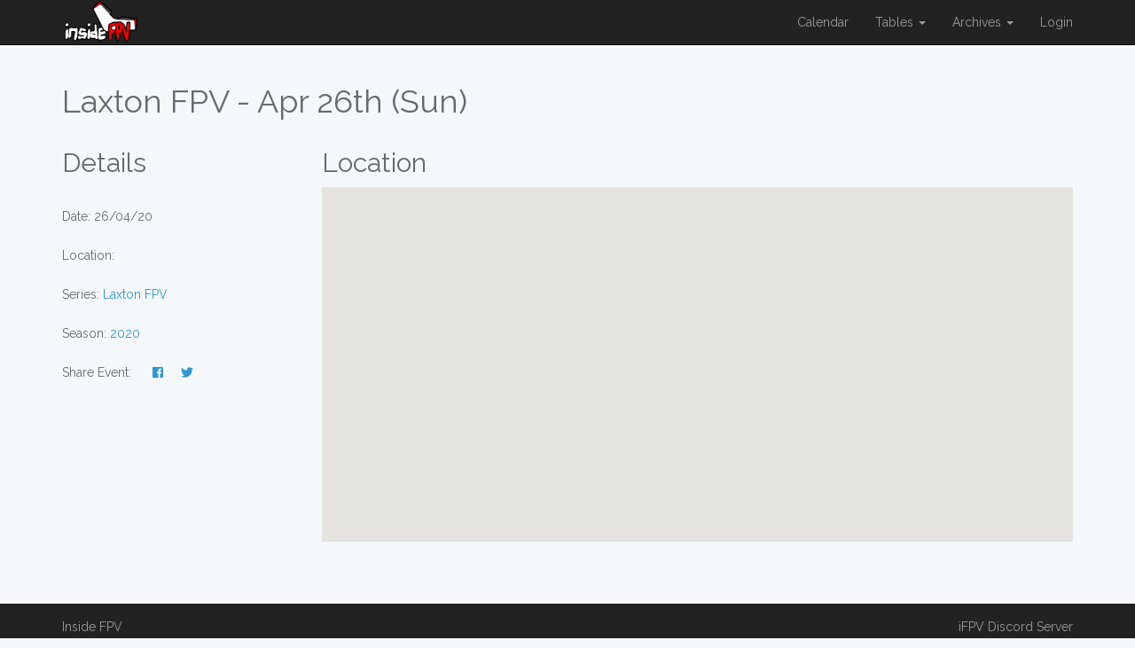

--- FILE ---
content_type: text/html; charset=UTF-8
request_url: https://ifpv.co.uk/events/130
body_size: 4101
content:
<!DOCTYPE html>
<html lang="en">
<head>
    <!-- Global site tag (gtag.js) - Google Analytics -->
    <script async src="https://www.googletagmanager.com/gtag/js?id=UA-139118891-1"></script>
    <script>
        window.dataLayer = window.dataLayer || [];
        function gtag(){dataLayer.push(arguments);}
        gtag('js', new Date());
        gtag('config', 'UA-139118891-1');
    </script>

    <meta charset="utf-8">
    <meta http-equiv="X-UA-Compatible" content="IE=edge">
        <meta name="viewport" content="width=device-width, initial-scale=1">

    <!-- CSRF Token -->
    <meta name="csrf-token" content="tkfgE9RGGrj6y05w3puz5qC9Yj18pCfThrA4fPxg">

    <title>iFPV</title>

    <!-- Styles -->
    <!-- <link href="https://ifpv.co.uk/css/app.css" rel="stylesheet"> -->
    <link rel="preload" as="style" href="https://ifpv.co.uk/build/assets/app-4fed596d.css" /><link rel="stylesheet" href="https://ifpv.co.uk/build/assets/app-4fed596d.css" />    <link rel="icon" href="https://ifpv.co.uk/img/ifpv-logo-small.jpg">
    <!--<link rel="stylesheet" href="//cdn.datatables.net/1.10.7/css/jquery.dataTables.min.css">-->
    <!--<link rel="//maxcdn.bootstrapcdn.com/bootstrap/3.3.7/css/bootstrap.min.css">-->
    <link rel="stylesheet" href="//cdn.datatables.net/1.10.19/css/dataTables.bootstrap.min.css">
    <link rel="stylesheet" href="//cdn.datatables.net/buttons/1.5.2/css/buttons.dataTables.min.css">
    <!--<link rel="stylesheet" href="//cdn.datatables.net/buttons/1.5.2/css/buttons.bootstrap.min.css">-->
    <link rel="stylesheet" href="https://cdnjs.cloudflare.com/ajax/libs/font-awesome/4.7.0/css/font-awesome.min.css">
    <link rel="stylesheet" href="https://cdnjs.cloudflare.com/ajax/libs/cropperjs/1.5.6/cropper.css" integrity="sha256-jKV9n9bkk/CTP8zbtEtnKaKf+ehRovOYeKoyfthwbC8=" crossorigin="anonymous" />
    <script src="https://cdnjs.cloudflare.com/ajax/libs/cropperjs/1.5.6/cropper.js" integrity="sha256-CgvH7sz3tHhkiVKh05kSUgG97YtzYNnWt6OXcmYzqHY=" crossorigin="anonymous"></script>
    <meta name="_token" content="tkfgE9RGGrj6y05w3puz5qC9Yj18pCfThrA4fPxg">
    <style>
        body.dragging, body.dragging * {
            cursor: move !important; }
        .dragged {
            position: absolute;
            top: 0;
            opacity: 0.5;
            z-index: 2000; }

        .results ol.nav li.dragged {
            background-color: #2c2c2c; }

        /* line 10, /Users/jonasvonandrian/jquery-sortable/source/css/jquery-sortable.css.sass */
        .results ol {
            margin: 0 0 9px 0;
            min-height: 10px; }
        /* line 13, /Users/jonasvonandrian/jquery-sortable/source/css/jquery-sortable.css.sass */
        .results ol li {
            display: block;
            margin: 5px;
            padding: 5px;
            border: 1px solid #cccccc;
            color: #0088cc;
            background: #eeeeee;
            counter-increment: step-counter;
        }
        .results ol li:hover {
            cursor: pointer;
        }
        .results li::before {
            content: counter(step-counter);
            margin-right: 5px;
            font-size: 80%;
            background-color: rgb(200,200,200);
            color: white;
            font-weight: bold;
            padding: 3px 8px;
            border-radius: 3px;
        }
        /* line 20, /Users/jonasvonandrian/jquery-sortable/source/css/jquery-sortable.css.sass */
        .results ol li.placeholder {
            position: relative;
            margin: 0;
            padding: 0;
            border: none; }
        /* line 25, /Users/jonasvonandrian/jquery-sortable/source/css/jquery-sortable.css.sass */
        .results ol li.placeholder:before {
            position: absolute;
            content: "";
            width: 0;
            height: 0;
            margin-top: -5px;
            left: -5px;
            top: -4px;
            border: 5px solid transparent;
            border-left-color: red;
            border-right: none; }

        .pilot-list {
            text-align: center;
            border:none !important ;
        }

        .pilot-list .pilot-btn {
            border-color: lightgray;
            padding: 5px ;
            border-style: solid;
            border-width: thin;
            margin: 5px;
            border-radius: 14px;
            list-style: none ;

        }

        .pilot-list td {
            border-top-style: none;
            border-bottom-style: none;
        }

        .best-result {
            background-color: dodgerblue ;
            padding-top: 3px ;
            padding-bottom: 3px ;
            padding-left: 10px ;
            padding-right: 10px ;
            color: white ;
            border-radius: 10px;
        }

        .vtx-box {
            height: 130px ;
            width: 120px ;
            padding: 5px ;
            font-size: larger;
            text-align: center ;
            color: black ;
            border-radius: 10px ;
        }

        .vtx-tag {
            font-size: x-large ;
            font-weight: 900;
        }

        .vtx-line {
            margin-top: 20px ;
        }

        .pliot-freq {
            text-align: center;
            border-radius: 5px ;
        }

        .rb1 {
            background-color: rosybrown;
        }
        .rb2 {
            background-color: red;
        }
        .rb4 {
            background-color: yellow;
        }
        .rb5 {
            background-color: green;
        }
        .rb7 {
            background-color: mediumpurple;
        }
        .rb8 {
            background-color: lightslategrey;
        }

        .off {
            background-color: black ;
        }

        .profile-pic {
            max-width: 200px ;
            max-height: 200px ;
        }

         hr {
            border-top: 1px  solid grey ;
        }

        .vertical-center {

            /*min-height: 200px;*/

            display: flex;
            align-items: center;
        }

        .social-logo img {
            max-width: 100px ;
        }

        .team-tag {
            padding: 6px ;
            padding-top; 3px;
            padding-bottom; 3px;
            border-radius: 15px;
            color: white ;
        }

        .team-midlands {
            background-color: red;
        }

        .team-south {
            background-color: orange;
        }

        .team-north {
            background-color: green;
        }

        #hide input[type=file] {
            display:none;
        }

        .tbl-center td {
            text-align: center;
        }

        #social-links>ul li {
            display: inline;
            margin-left:20px ;
        }

        #social-links>ul {
            padding: 0 ;
            display: inline ;
        }

        #social-links {
            display: inline ;
        }

        .footer {
            height: 50px ;
            background-color: #222;
            color: #9d9d9d;
        }

        .freqTag {
            background-color: grey ;
            padding-top: 3px ;
            padding-bottom: 3px ;
            padding-left: 10px ;
            padding-right: 10px ;
            color: white ;
            border-radius: 10px;
            width: 80px ;
        }

        .freqEnabled {
            border-width: 2px;
            border-color: black ;
            border-style: solid ;
        }

        .dt-buttons{
            padding-right: 15px;
        }

        .notBdraMember {
            color: red;
            text-decoration: line-through;

        }

        .role-display {
            background-color: dodgerblue ;
            padding-top: 3px ;
            padding-bottom: 3px ;
            padding-left: 10px ;
            padding-right: 10px ;
            margin-right: 10px ;
            color: white ;
            border-radius: 10px;
        }

        .admin {
            background-color: red ;
        }

        .event-organiser {
            background-color: darkgoldenrod ;
        }

        .series-organiser {
            background-color: orangered ;
        }

        .club-organiser {
            background-color: #9B703F ;
        }

        .betaTag {
            float: left ;
            color: white ;
            background: #EF0000 ;
            padding: 5px ;
            border-radius: 5px;
            margin-top: 26px;
            margin-left: 15px ;
        }

        .accepted {
            background-color: greenyellow !important;
        }
        .rejected {
            background-color: darkred !important;
            color: white !important;
        }
        .invited {
            background-color: lightblue !important;
        }

    </style>
</head>
<body>
    <div id="app">
        <nav class="navbar navbar-inverse navbar-static-top">
            <div class="container">
                <div class="navbar-header">

                    <!-- Collapsed Hamburger -->
                    <button type="button" class="navbar-toggle collapsed" data-toggle="collapse" data-target="#app-navbar-collapse">
                        <span class="sr-only">Toggle Navigation</span>
                        <span class="icon-bar"></span>
                        <span class="icon-bar"></span>
                        <span class="icon-bar"></span>
                    </button>

                    <!-- Branding Image -->
                    <a class="navbar-brand" href="https://www.ifpv.co.uk">
                        <img style="height: 50px ; margin-top: -16px;" src="https://ifpv.co.uk/img/logo_thick-1024x570.png"/>
                    </a>
                </div>

                <div class="collapse navbar-collapse" id="app-navbar-collapse">
                    <!-- Left Side Of Navbar -->
                    <ul class="nav navbar-nav">
                        &nbsp;
                    </ul>

                    <!-- Right Side Of Navbar -->
                    <ul class="nav navbar-nav navbar-right">
                                                
                        <!--<li><a href="/tracker">Tracker</a></li>-->
                        <li><a href="/calendar">Calendar</a></li>
                        <li class="dropdown">
                            <a href="#" class="dropdown-toggle" data-toggle="dropdown" role="button" aria-expanded="false">
                                Tables <span class="caret"></span>
                            </a>

                            <ul class="dropdown-menu" role="menu">
                                <li>
                                    <a href="/championship-table">UK Championships</a>
                                    <a href="/table/whoop-table">TWUK League Table</a>
                                    
                                    <a href="/table/veterans">Veterans</a>
                                    <a href="/table/juniors">Juniors</a>
                                    <a href="/table/KillaKwads">KillaKwads</a>
                                    <!--<a href="/tables/regional/Midlands">Midlands</a>
                                    <a href="/tables/regional/North">North</a>
                                    <a href="/tables/regional/Scotland">Scotland</a>
                                    <a href="/tables/regional/South%20East">South East</a>
                                    <a href="/tables/regional/South%20West">South West</a>-->
                                </li>
                            </ul>
                        </li>

                        <li class="dropdown">
                            <a href="#" class="dropdown-toggle" data-toggle="dropdown" role="button" aria-expanded="false">
                                Archives <span class="caret"></span>
                            </a>

                            <ul class="dropdown-menu" role="menu">
                                <li><a href="/archive/2025">2025 Archive</a></li>
                                <li><a href="/archive/2024">2024 Archive</a></li>
                                <li><a href="/archive/2023">2023 Archive</a></li>
                                <li><a href="/archive/2022">2022 Archive</a></li>
                                <li><a href="/archive/2021">2021 Archive</a></li>
                            </ul>
                        </li>
                        


                        <!-- Authentication Links -->
                                                    <li><a href="https://ifpv.co.uk/login">Login</a></li>
                                                                        </ul>
                </div>
            </div>
        </nav>

        <div style="margin:20px;">
        <div class="container" style="padding-bottom: 50px;">
<h1>Laxton FPV - Apr 26th (Sun)</h1>
<div id="eventInfo"><p></p></div>

    
    
    
    
    
    
    
    
    
    
    
    <div class="row">
    <div class="col-sm-3">
        <h2>Details</h2><br />
        Date: 26/04/20 <br /><br />
        Location: <a target="_blank" href="https://www.google.com/maps/dir/?api=1&destination="></a> <br /><br />
                Series: <a href="/series/laxton">Laxton FPV</a><br /><br />
                Season: <a href="/2020-table">2020</a><br /><br />

        
        Share Event: <div id="social-links"><ul><li><a href="https://www.facebook.com/sharer/sharer.php?u=https://ifpv.co.uk/events/130" class="social-button " id="" title="" rel=""><span class="fab fa-facebook-square"></span></a></li><li><a href="https://twitter.com/intent/tweet?text=Default+share+text&url=https://ifpv.co.uk/events/130" class="social-button " id="" title="" rel=""><span class="fab fa-twitter"></span></a></li></ul></div>
    </div>
    <div class="col-sm-9">
        <h2>Location</h2>
        <div id="googleMap" style="width:100%;height:400px;"></div>
    </div>
</div>



</div>

        </div>
        <div class="footer">
    <div class="container" style="padding-top: 15px;">
        <div class="row">
            <div class="col-md-9">
                <a style="color: #9d9d9d" href="https://www.ifpv.co.uk/" target="_blank">Inside FPV</a>
                
            </div>
            
            <div class="col-md-3" style="color: red;">
                <a target="_blank" style='color: #9d9d9d; float: right;' href='https://discord.gg/xERaN4qW'>iFPV Discord Server</a>
            </div>
        </div>
    </div>
</div>    </div>

        <script>
    function myMap() {
        var geocoder;
        geocoder = new google.maps.Geocoder();
        var address = '';
        var mapProp= {
            center:new google.maps.LatLng(51.508742,-0.120850),
            zoom:10,
        };
        var map=new google.maps.Map(document.getElementById("googleMap"),mapProp);
        geocoder.geocode( { 'address': address}, function(results, status) {
            if (status == google.maps.GeocoderStatus.OK) {
                map.setCenter(results[0].geometry.location);
                var marker = new google.maps.Marker({
                    map: map,
                    position: results[0].geometry.location
                });
            } else {
                alert('Geocode was not successful for the following reason: ' + status);
            }
        });
    } ;
</script>


    <!-- Scripts -->
    <script src="https://ifpv.co.uk/js/app.js"></script>
    <!-- <link rel="preload" as="style" href="https://ifpv.co.uk/build/assets/app-4fed596d.css" /><link rel="modulepreload" href="https://ifpv.co.uk/build/assets/app-62313322.js" /><link rel="stylesheet" href="https://ifpv.co.uk/build/assets/app-4fed596d.css" /><script type="module" src="https://ifpv.co.uk/build/assets/app-62313322.js"></script> -->
    <script src="https://ifpv.co.uk/js/jquery-sortable.js"></script>
    <script src="https://cdnjs.cloudflare.com/ajax/libs/jquery.form/4.2.1/jquery.form.min.js" integrity="sha384-tIwI8+qJdZBtYYCKwRkjxBGQVZS3gGozr3CtI+5JF/oL1JmPEHzCEnIKbDbLTCer" crossorigin="anonymous"></script>
    <!-- DataTables -->
    <script src="//cdn.datatables.net/1.10.19/js/jquery.dataTables.min.js"></script>
    <script src="//cdn.datatables.net/1.10.19/js/dataTables.bootstrap.min.js"></script>
    <script src="//cdn.datatables.net/buttons/1.5.2/js/dataTables.buttons.min.js"></script>
    <script src="//cdn.datatables.net/buttons/1.5.2/js/buttons.bootstrap.min.js"></script>
    <script src="//cdn.datatables.net/buttons/1.5.2/js/buttons.html5.min.js"></script>
    <script src="//cdnjs.cloudflare.com/ajax/libs/jszip/3.1.5/jszip.min.js"></script>
    <script src="//cdnjs.cloudflare.com/ajax/libs/pdfmake/0.1.38/pdfmake.min.js"></script>
    <script src="//cdn.datatables.net/fixedheader/3.1.2/js/dataTables.fixedHeader.min.js"></script>

    
        <script src="https://maps.googleapis.com/maps/api/js?key=AIzaSyAxLAB-Z5bN4q3IsSlzdDgeLXEDDF0H3c8&callback=myMap"></script>
    <script defer src="https://use.fontawesome.com/releases/v5.0.6/js/all.js"></script>
    <script src="https://ifpv.co.uk/js/share.js"></script>
    <script>
        $(function(){
            $("#eventInfo a").attr("target","_blank");
        });
    </script>

    
<script defer src="https://static.cloudflareinsights.com/beacon.min.js/vcd15cbe7772f49c399c6a5babf22c1241717689176015" integrity="sha512-ZpsOmlRQV6y907TI0dKBHq9Md29nnaEIPlkf84rnaERnq6zvWvPUqr2ft8M1aS28oN72PdrCzSjY4U6VaAw1EQ==" data-cf-beacon='{"version":"2024.11.0","token":"08770232d6db428abb1604cf05d2b297","r":1,"server_timing":{"name":{"cfCacheStatus":true,"cfEdge":true,"cfExtPri":true,"cfL4":true,"cfOrigin":true,"cfSpeedBrain":true},"location_startswith":null}}' crossorigin="anonymous"></script>
</body>
</html>
